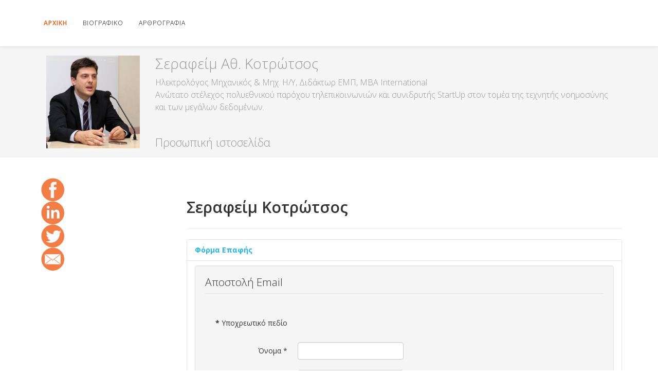

--- FILE ---
content_type: text/html; charset=utf-8
request_url: https://serafimkotrotsos.gr/component/contact/contact/4-uncategorised/1-%CF%83%CE%B5%CF%81%CE%B1%CF%86%CE%B5%CE%B9%CE%BC-%CE%BA%CE%BF%CF%84%CF%81%CF%8E%CF%84%CF%83%CE%BF%CF%82?Itemid=249
body_size: 4137
content:
<!DOCTYPE html>
<html xmlns="http://www.w3.org/1999/xhtml" xml:lang="el-gr" lang="el-gr" dir="ltr">
    <head>
        <meta http-equiv="X-UA-Compatible" content="IE=edge">
        <meta name="viewport" content="width=device-width, initial-scale=1">
                <!-- head -->
        <base href="https://serafimkotrotsos.gr/component/contact/contact/4-uncategorised/1-%CF%83%CE%B5%CF%81%CE%B1%CF%86%CE%B5%CE%B9%CE%BC-%CE%BA%CE%BF%CF%84%CF%81%CF%8E%CF%84%CF%83%CE%BF%CF%82" />
	<meta http-equiv="content-type" content="text/html; charset=utf-8" />
	<meta name="description" content="Serafeim Kotrotsos official website" />
	<meta name="generator" content="Joomla! - Open Source Content Management" />
	<title>Serafeim Kotrotsos</title>
	<link href="/images/SK.png" rel="shortcut icon" type="image/vnd.microsoft.icon" />
	<link href="/favicon.ico" rel="shortcut icon" type="image/vnd.microsoft.icon" />
	<link href="//fonts.googleapis.com/css?family=Open+Sans:300,300italic,regular,italic,600,600italic,700,700italic,800,800italic&amp;subset=latin" rel="stylesheet" type="text/css" />
	<link href="/templates/shaper_helix3/css/bootstrap.min.css" rel="stylesheet" type="text/css" />
	<link href="/templates/shaper_helix3/css/font-awesome.min.css" rel="stylesheet" type="text/css" />
	<link href="/templates/shaper_helix3/css/legacy.css" rel="stylesheet" type="text/css" />
	<link href="/templates/shaper_helix3/css/template.css" rel="stylesheet" type="text/css" />
	<link href="/templates/shaper_helix3/css/presets/preset1.css" rel="stylesheet" type="text/css" class="preset" />
	<link href="/templates/shaper_helix3/css/frontend-edit.css" rel="stylesheet" type="text/css" />
	<style type="text/css">
body{font-family:Open Sans, sans-serif; font-weight:300; }h1{font-family:Open Sans, sans-serif; font-weight:800; }h2{font-family:Open Sans, sans-serif; font-weight:600; }h3{font-family:Open Sans, sans-serif; font-weight:normal; }h4{font-family:Open Sans, sans-serif; font-weight:normal; }h5{font-family:Open Sans, sans-serif; font-weight:600; }h6{font-family:Open Sans, sans-serif; font-weight:600; }#sp-main-body {
    padding: 40px 0;
}
.sp-megamenu-parent {
    list-style: none;
    padding: 0;
    margin: 0;
    z-index: 99;
    display: block;
    float: left;
    position: relative;
}
.sp-megamenu-parent >li.active>a, .sp-megamenu-parent >li:hover>a {
    color: #f0560b;
font-weight: 600;
}#sp-top-bar{ background-color:#f5f5f5;color:#999999; }#sp-footer{ background-color:#252525; }
	</style>
	<script type="application/json" class="joomla-script-options new">{"csrf.token":"9636d049d43ca7f82d71e5348ae1e038","system.paths":{"root":"","base":""},"system.keepalive":{"interval":840000,"uri":"\/component\/ajax\/?format=json"},"joomla.jtext":{"JLIB_FORM_FIELD_INVALID":"\u0386\u03ba\u03c5\u03c1\u03bf \u03c0\u03b5\u03b4\u03af\u03bf:&#160"}}</script>
	<script src="/media/jui/js/jquery.min.js?ea532682a012e886448febcfdd611336" type="text/javascript"></script>
	<script src="/media/jui/js/jquery-noconflict.js?ea532682a012e886448febcfdd611336" type="text/javascript"></script>
	<script src="/media/jui/js/jquery-migrate.min.js?ea532682a012e886448febcfdd611336" type="text/javascript"></script>
	<script src="/media/system/js/core.js?ea532682a012e886448febcfdd611336" type="text/javascript"></script>
	<!--[if lt IE 9]><script src="/media/system/js/polyfill.event.js?ea532682a012e886448febcfdd611336" type="text/javascript"></script><![endif]-->
	<script src="/media/system/js/keepalive.js?ea532682a012e886448febcfdd611336" type="text/javascript"></script>
	<script src="/media/system/js/punycode.js?ea532682a012e886448febcfdd611336" type="text/javascript"></script>
	<script src="/media/system/js/validate.js?ea532682a012e886448febcfdd611336" type="text/javascript"></script>
	<!--[if lt IE 9]><script src="/media/system/js/html5fallback.js?ea532682a012e886448febcfdd611336" type="text/javascript"></script><![endif]-->
	<script src="/templates/shaper_helix3/js/bootstrap.min.js" type="text/javascript"></script>
	<script src="/templates/shaper_helix3/js/jquery.sticky.js" type="text/javascript"></script>
	<script src="/templates/shaper_helix3/js/main.js" type="text/javascript"></script>
	<script src="/templates/shaper_helix3/js/frontend-edit.js" type="text/javascript"></script>
	<script type="text/javascript">
jQuery(function($){
	$('#slide-contact').collapse({"parent": false,"toggle": false})
});jQuery(function($){ initPopovers(); $("body").on("subform-row-add", initPopovers); function initPopovers (event, container) { $(container || document).find(".hasPopover").popover({"html": true,"trigger": "hover focus","container": "body"});} });
var sp_preloader = '0';

var sp_gotop = '0';

var sp_offanimation = 'default';

	</script>

            </head>

    <body class="site com-contact view-contact no-layout no-task itemid-249 el-gr ltr  sticky-header layout-fluid off-canvas-menu-init">

        <div class="body-wrapper">
            <div class="body-innerwrapper">
                <header id="sp-header"><div class="container"><div class="row"><div id="sp-menu" class="col-xs-4 col-sm-12 col-md-12"><div class="sp-column ">			<div class='sp-megamenu-wrapper'>
				<a id="offcanvas-toggler" class="visible-sm visible-xs" aria-label="Helix Megamenu Options" href="#"><i class="fa fa-bars" aria-hidden="true" title="Helix Megamenu Options"></i></a>
				<ul class="sp-megamenu-parent menu-fade hidden-sm hidden-xs"><li class="sp-menu-item current-item active"><a  href="/"  >Αρχικη</a></li><li class="sp-menu-item"><a  href="/βιογραφικό"  >Βιογραφικο</a></li><li class="sp-menu-item"><a  href="/αρθρογραφία"  >Αρθρογραφια</a></li></ul>			</div>
		</div></div></div></div></header><section id="sp-top-bar"><div class="container"><div class="row"><div id="sp-top1" class="col-sm-12 col-md-12"><div class="sp-column "><div class="sp-module "><div class="sp-module-content">

<div class="custom"  >
	<p><img style="margin-right: 30px; float: left;" src="/images/sk1.jpg" alt="sk1" width="182" height="180" /></p>
<p style="font-size: 28px; line-height: 1.1;">Σεραφείμ Αθ. Κοτρώτσος</p>
<p style="font-size: 16px;">Ηλεκτρολόγος Μηχανικός &amp; Μηχ. Η/Υ, <span style="font-size: 16px;">Διδάκτωρ ΕΜΠ, <span style="font-size: 16px;">MBA </span></span>International <br />Ανώτατο στέλεχος πολυεθνικού παρόχου τηλεπικοινωνιών και συνιδρυτής StartUp στον τομέα της τεχνητής νοημοσύνης και των μεγάλων δεδομένων.</p>
<p> </p>
<p style="font-size: 22px;">Προσωπική ιστοσελίδα</p></div>
</div></div></div></div></div></div></section><section id="sp-main-body"><div class="container"><div class="row"><div id="sp-top2" class="col-sm-3 col-md-3"><div class="sp-column custom-class"><div class="sp-module "><div class="sp-module-content">

<div class="custom"  >
	<p><a href="https://www.facebook.com/serafeim.ath.kotrotsos" target="_blank" rel="noopener noreferrer"><img style="margin-left: 10px;" src="/images/icons/Facebook-Celosia-Orange.png" alt="Facebook-Celosia-Orange" /></a><a href="http://gr.linkedin.com/pub/serafim-kotrotsos/0/323/5" target="_blank" rel="noopener noreferrer"><img style="margin-left: 10px;" src="/images/icons/LinkedIn-Celosia-Orange.png" alt="LinkedIn-Celosia-Orange" /></a><a href="https://twitter.com/sk0tr0" target="_blank" rel="noopener noreferrer"><img style="margin-left: 10px;" src="/images/icons/TwitterBird-Celosia-Orange.png" alt="TwitterBird-Celosia-Orange" /></a><a href="/component/contact/contact/4-uncategorised/1-σεραφειμ-κοτρώτσος?Itemid=249"><img style="margin-left: 10px;" src="/images/icons/Mail-Celosia-Orange.png" alt="Mail-Celosia-Orange" /></a></p></div>
</div></div><ul class="sp-contact-info"></ul></div></div><div id="sp-component" class="col-sm-9 col-md-9"><div class="sp-column "><div id="system-message-container">
	</div>

<div class="contact" itemscope itemtype="https://schema.org/Person">
	
			<div class="page-header">
			<h2>
								<span class="contact-name" itemprop="name">Σεραφείμ Κοτρώτσος</span>
			</h2>
		</div>
	
	
	
	
	
	
	
			
	
						<div id="slide-contact" class="accordion">			<div class="accordion-group"><div class="accordion-heading"><strong><a href="#display-form" data-toggle="collapse" class="accordion-toggle">Φόρμα Επαφής</a></strong></div><div class="accordion-body collapse in" id="display-form"><div class="accordion-inner">		
		<div class="contact-form">
	<form id="contact-form" action="/component/contact/?Itemid=249" method="post" class="form-validate form-horizontal well">
															<fieldset>
											<legend>Αποστολή Email</legend>
																<div class="control-group field-spacer">
			<div class="control-label">
			<span class="spacer"><span class="before"></span><span class="text"><label id="jform_spacer-lbl" class=""><strong class="red">*</strong> Υποχρεωτικό πεδίο</label></span><span class="after"></span></span>					</div>
		<div class="controls"> </div>
</div>
											<div class="control-group">
			<div class="control-label">
			<label id="jform_contact_name-lbl" for="jform_contact_name" class="hasPopover required" title="Όνομα" data-content="Το όνομά σας">
	Όνομα<span class="star">&#160;*</span></label>
					</div>
		<div class="controls"><input type="text" name="jform[contact_name]" id="jform_contact_name"  value="" class="required" size="30"       required aria-required="true"      />
</div>
</div>
											<div class="control-group">
			<div class="control-label">
			<label id="jform_contact_email-lbl" for="jform_contact_email" class="hasPopover required" title="Ηλεκτρονικό ταχυδρομείο" data-content="Διεύθυνση ηλεκτρονικού ταχυδρομείου της επαφής.">
	Ηλεκτρονικό ταχυδρομείο<span class="star">&#160;*</span></label>
					</div>
		<div class="controls"><input type="email" name="jform[contact_email]" class="validate-email required" id="jform_contact_email" value=""
 size="30"    autocomplete="email"    required aria-required="true"  /></div>
</div>
											<div class="control-group">
			<div class="control-label">
			<label id="jform_contact_emailmsg-lbl" for="jform_contact_emailmsg" class="hasPopover required" title="Θέμα" data-content="Πληκτρολογείστε το θέμα του μηνύματός σας εδώ.">
	Θέμα<span class="star">&#160;*</span></label>
					</div>
		<div class="controls"><input type="text" name="jform[contact_subject]" id="jform_contact_emailmsg"  value="" class="required" size="60"       required aria-required="true"      />
</div>
</div>
											<div class="control-group">
			<div class="control-label">
			<label id="jform_contact_message-lbl" for="jform_contact_message" class="hasPopover required" title="Μήνυμα" data-content="Πληκτρολογείστε το μήνυμά σας.">
	Μήνυμα<span class="star">&#160;*</span></label>
					</div>
		<div class="controls"><textarea name="jform[contact_message]" id="jform_contact_message"  cols="50"  rows="10" class="required"      required aria-required="true"     ></textarea></div>
</div>
											<div class="control-group">
			<div class="control-label">
			<label id="jform_contact_email_copy-lbl" for="jform_contact_email_copy" class="hasPopover" title="Αποστολή αντίγραφου σε σας" data-content="Αποστολή αντιγράφου του μηνύματος στη διεύθυνση που έχετε εισάγει.">
	Αποστολή αντίγραφου σε σας</label>
							<span class="optional">(προαιρετικό)</span>
					</div>
		<div class="controls"><input type="checkbox" name="jform[contact_email_copy]" id="jform_contact_email_copy" value="1" /></div>
</div>
									</fieldset>
														<div class="control-group">
			<div class="controls">
				<button class="btn btn-primary validate" type="submit">Αποστολή Μηνύματος</button>
				<input type="hidden" name="option" value="com_contact" />
				<input type="hidden" name="task" value="contact.submit" />
				<input type="hidden" name="return" value="" />
				<input type="hidden" name="id" value="1:σεραφείμ-κοτρώτσος" />
				<input type="hidden" name="9636d049d43ca7f82d71e5348ae1e038" value="1" />			</div>
		</div>
	</form>
</div>

					</div></div></div>			
	
	
	
	
	
			</div>	
	</div>
</div></div></div></div></section><footer id="sp-footer"><div class="container"><div class="row"><div id="sp-footer1" class="col-sm-12 col-md-12"><div class="sp-column "><span class="sp-copyright">© 2026 serafimkotrotsos.gr. Designed By ideas4sites.gr</span></div></div></div></div></footer>            </div> <!-- /.body-innerwrapper -->
        </div> <!-- /.body-innerwrapper -->

        <!-- Off Canvas Menu -->
        <div class="offcanvas-menu">
            <a href="#" class="close-offcanvas" aria-label="Close"><i class="fa fa-remove" aria-hidden="true" title="HELIX_CLOSE_MENU"></i></a>
            <div class="offcanvas-inner">
                                  <p class="alert alert-warning">
                    Please publish modules in <strong>offcanvas</strong> position.                  </p>
                            </div> <!-- /.offcanvas-inner -->
        </div> <!-- /.offcanvas-menu -->

        
        
        
        <!-- Preloader -->
        

        <!-- Go to top -->
        
    </body>
</html>